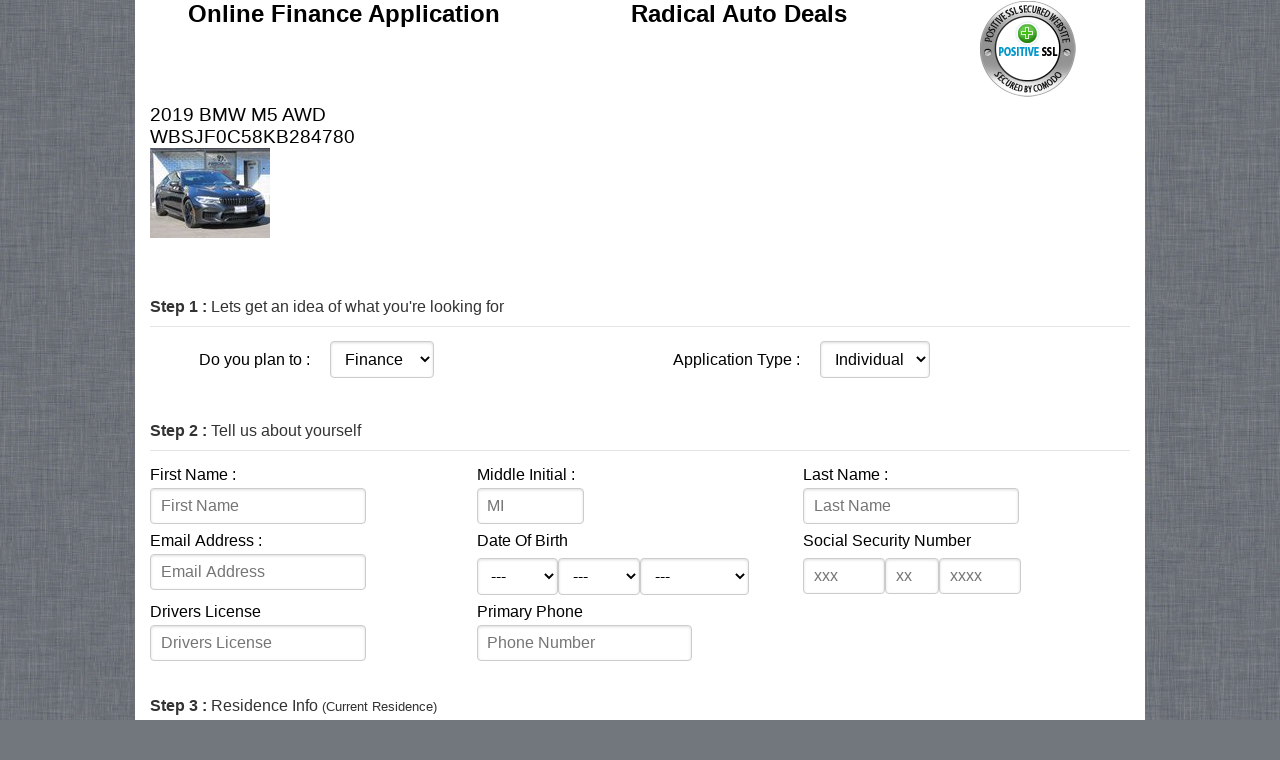

--- FILE ---
content_type: text/html; charset=UTF-8
request_url: https://secure.carweek.com/finance.html?vid=14223661&dpk=m3ryswrcd0
body_size: 10312
content:
<!DOCTYPE html>
<html>
    <head>
        <meta charset="utf-8">
        <meta name="viewport" content="width=device-width, initial-scale=1.0">
        <meta name="description" content="Secure Application For Credit Provided By Carweek.com">

        <title>Secured Credit Application</title>
        <link rel="stylesheet" href="/css/pure-min.css"/>
        <link rel="stylesheet" href="/css/pure-extras.css"/>

        <!--[if lte IE 8]>
        <link rel="stylesheet" href="/css/pure-responsive-min-old.css"/>
        <![endif]-->
        <!--[if gt IE 8]><!-->
        <link rel="stylesheet" href="/css/pure-responsive-min.css"/>
        <!--<![endif]-->
        <link rel="stylesheet" href="/css/styles.css"/>
    </head>
    <body>
        <div class="container" id="header">
            <div class="home-menu pure-menu pure-menu-open pure-menu-horizontal">
                <div class="secure-header pure-g">
                    <div class="pure-u-1 pure-u-sm-19-24 header-content">
                        <div class="pure-g">
                            <div class="pure-u-1 pure-u-md-1-2">
                                Online Finance Application
                            </div>
                            <div class="pure-u-1 pure-u-md-1-2">
                                 &nbsp; Radical Auto Deals                            </div>
                        </div>
                    </div>
                    <div class="pure-u-1 pure-u-sm-5-24">
                        <img src="/img/PositiveSSL_tl_white.gif" />
                    </div>
                </div>
            </div>
            2019 BMW M5 AWD<br />
	WBSJF0C58KB284780	<br />
			<img src="/uimages/vehicle/14223661/thumb/2019-BMW-M5-AWD-WBSJF0C58KB284780-7637.jpeg" />
	        </div>
        <div class="container" id="app">
            <form class="pure-form pure-form-stacked" method="post" action="">
  <fieldset>
    <legend><strong>Step 1 : </strong>Lets get an idea of what you're looking for</legend>
    <div class="pure-form-aligned">
      <div class="pure-g">
        <div class="pure-u-1-2">
          <div class="pure-control-group">
            <label for="finance_type">Do you plan to : </label>
            <select name="finance_type" id="finance_type">
              
              <option value="Finance">Finance</option>

              
              <option value="Lease">Lease</option>
              <option value="Not Sure">Not Sure</option>
            </select>
          </div>
        </div>
        <div class="pure-u-1-2">
          <div class="pure-control-group">
            <label for="application_type">Application Type : </label>
            <select name="application_type" id="application_type">
              <option value="Individual">Individual</option>
              <option value="Joint">Joint</option>
            </select>
          </div>
        </div>
      </div>
    </div>
  </fieldset>
  <fieldset>
    <legend><strong>Step 2 : </strong>Tell us about yourself</legend>
    <div class="pure-g">
      <div class="pure-u-1 pure-u-md-1-3">
        <label for="first_name">First Name : </label>
        <input type="text" class="pure-input-2-3" name="first_name" id="first_name" value=""
          placeholder="First Name" required />
      </div>
      <div class="pure-u-1 pure-u-md-1-3">
        <label for="middle_initial">Middle Initial : </label>
        <input type="text" class="pure-input-1-3" name="middle_initial" id="middle_initial" value=""
          placeholder="MI" maxlength="1" />
      </div>
      <div class="pure-u-1 pure-u-md-1-3">
        <label for="last_name">Last Name : </label>
        <input type="text" name="last_name" class="pure-input-2-3" id="last_name" value=""
          placeholder="Last Name" required />
      </div>
      <div class="pure-u-1 pure-u-md-1-3">
        <label for="email_address">Email Address : </label>
        <input type="text" class="pure-input-2-3" name="email_address" id="email_address" value=""
          placeholder="Email Address" required />
      </div>
      <div class="pure-u-1 pure-u-md-1-3">
        <label for="date_of_birth[0]">Date Of Birth</label>
        <div class="pure-g">
          <div class="pure-u-1-4">
            <select class="pure-input-1" name="date_of_birth[0]" id="date_of_birth[0]" required>
              <option value=""> --- </option>

                            <option value="1"
                >Jan</option>
                            <option value="2"
                >Feb</option>
                            <option value="3"
                >Mar</option>
                            <option value="4"
                >Apr</option>
                            <option value="5"
                >May</option>
                            <option value="6"
                >Jun</option>
                            <option value="7"
                >Jul</option>
                            <option value="8"
                >Aug</option>
                            <option value="9"
                >Sept</option>
                            <option value="10"
                >Oct</option>
                            <option value="11"
                >Nov</option>
                            <option value="12"
                >Dec</option>
                          </select>
          </div>
          <div class="pure-u-1-4">
            <select class="pure-input-1" name="date_of_birth[1]" id="date_of_birth[1]" required>
              <option value=""> --- </option>
                            <option value="1"
                >1</option>
                            <option value="2"
                >2</option>
                            <option value="3"
                >3</option>
                            <option value="4"
                >4</option>
                            <option value="5"
                >5</option>
                            <option value="6"
                >6</option>
                            <option value="7"
                >7</option>
                            <option value="8"
                >8</option>
                            <option value="9"
                >9</option>
                            <option value="10"
                >10</option>
                            <option value="11"
                >11</option>
                            <option value="12"
                >12</option>
                            <option value="13"
                >13</option>
                            <option value="14"
                >14</option>
                            <option value="15"
                >15</option>
                            <option value="16"
                >16</option>
                            <option value="17"
                >17</option>
                            <option value="18"
                >18</option>
                            <option value="19"
                >19</option>
                            <option value="20"
                >20</option>
                            <option value="21"
                >21</option>
                            <option value="22"
                >22</option>
                            <option value="23"
                >23</option>
                            <option value="24"
                >24</option>
                            <option value="25"
                >25</option>
                            <option value="26"
                >26</option>
                            <option value="27"
                >27</option>
                            <option value="28"
                >28</option>
                            <option value="29"
                >29</option>
                            <option value="30"
                >30</option>
                            <option value="31"
                >31</option>
                          </select>
          </div>
          <div class="pure-u-1-3">
            <select class="pure-input-1" name="date_of_birth[2]" id="date_of_birth[2]" required>
              <option value=""> --- </option>
                            <option value="2008"
                >2008</option>
                            <option value="2007"
                >2007</option>
                            <option value="2006"
                >2006</option>
                            <option value="2005"
                >2005</option>
                            <option value="2004"
                >2004</option>
                            <option value="2003"
                >2003</option>
                            <option value="2002"
                >2002</option>
                            <option value="2001"
                >2001</option>
                            <option value="2000"
                >2000</option>
                            <option value="1999"
                >1999</option>
                            <option value="1998"
                >1998</option>
                            <option value="1997"
                >1997</option>
                            <option value="1996"
                >1996</option>
                            <option value="1995"
                >1995</option>
                            <option value="1994"
                >1994</option>
                            <option value="1993"
                >1993</option>
                            <option value="1992"
                >1992</option>
                            <option value="1991"
                >1991</option>
                            <option value="1990"
                >1990</option>
                            <option value="1989"
                >1989</option>
                            <option value="1988"
                >1988</option>
                            <option value="1987"
                >1987</option>
                            <option value="1986"
                >1986</option>
                            <option value="1985"
                >1985</option>
                            <option value="1984"
                >1984</option>
                            <option value="1983"
                >1983</option>
                            <option value="1982"
                >1982</option>
                            <option value="1981"
                >1981</option>
                            <option value="1980"
                >1980</option>
                            <option value="1979"
                >1979</option>
                            <option value="1978"
                >1978</option>
                            <option value="1977"
                >1977</option>
                            <option value="1976"
                >1976</option>
                            <option value="1975"
                >1975</option>
                            <option value="1974"
                >1974</option>
                            <option value="1973"
                >1973</option>
                            <option value="1972"
                >1972</option>
                            <option value="1971"
                >1971</option>
                            <option value="1970"
                >1970</option>
                            <option value="1969"
                >1969</option>
                            <option value="1968"
                >1968</option>
                            <option value="1967"
                >1967</option>
                            <option value="1966"
                >1966</option>
                            <option value="1965"
                >1965</option>
                            <option value="1964"
                >1964</option>
                            <option value="1963"
                >1963</option>
                            <option value="1962"
                >1962</option>
                            <option value="1961"
                >1961</option>
                            <option value="1960"
                >1960</option>
                            <option value="1959"
                >1959</option>
                            <option value="1958"
                >1958</option>
                            <option value="1957"
                >1957</option>
                            <option value="1956"
                >1956</option>
                            <option value="1955"
                >1955</option>
                            <option value="1954"
                >1954</option>
                            <option value="1953"
                >1953</option>
                            <option value="1952"
                >1952</option>
                            <option value="1951"
                >1951</option>
                            <option value="1950"
                >1950</option>
                            <option value="1949"
                >1949</option>
                            <option value="1948"
                >1948</option>
                            <option value="1947"
                >1947</option>
                            <option value="1946"
                >1946</option>
                            <option value="1945"
                >1945</option>
                            <option value="1944"
                >1944</option>
                            <option value="1943"
                >1943</option>
                            <option value="1942"
                >1942</option>
                            <option value="1941"
                >1941</option>
                            <option value="1940"
                >1940</option>
                            <option value="1939"
                >1939</option>
                            <option value="1938"
                >1938</option>
                            <option value="1937"
                >1937</option>
                            <option value="1936"
                >1936</option>
                            <option value="1935"
                >1935</option>
                            <option value="1934"
                >1934</option>
                            <option value="1933"
                >1933</option>
                            <option value="1932"
                >1932</option>
                            <option value="1931"
                >1931</option>
                            <option value="1930"
                >1930</option>
                            <option value="1929"
                >1929</option>
                            <option value="1928"
                >1928</option>
                            <option value="1927"
                >1927</option>
                            <option value="1926"
                >1926</option>
                            <option value="1925"
                >1925</option>
                            <option value="1924"
                >1924</option>
                            <option value="1923"
                >1923</option>
                            <option value="1922"
                >1922</option>
                            <option value="1921"
                >1921</option>
                            <option value="1920"
                >1920</option>
                            <option value="1919"
                >1919</option>
                            <option value="1918"
                >1918</option>
                            <option value="1917"
                >1917</option>
                            <option value="1916"
                >1916</option>
                            <option value="1915"
                >1915</option>
                            <option value="1914"
                >1914</option>
                            <option value="1913"
                >1913</option>
                            <option value="1912"
                >1912</option>
                            <option value="1911"
                >1911</option>
                            <option value="1910"
                >1910</option>
                            <option value="1909"
                >1909</option>
                            <option value="1908"
                >1908</option>
                            <option value="1907"
                >1907</option>
                          </select>
          </div>
        </div>
      </div>
      <div class="pure-u-1 pure-u-md-1-3">
        <label for="ssn[0]">Social Security Number</label>
        <div class="pure-g">
          <div class="pure-u-6-24">
            <input type="text" class="pure-input-1" name="ssn[0]" id="ssn[0]" placeholder="xxx" maxlength="3" value=""
              required />
          </div>
          <div class="pure-u-4-24">
            <input type="text" class="pure-input-1" name="ssn[1]" id="ssn[1]" placeholder="xx" maxlength="2" value=""
              required />
          </div>
          <div class="pure-u-6-24">
            <input type="text" class="pure-input-1" name="ssn[2]" id="ssn[2]" placeholder="xxxx" maxlength="4" value=""
              required />
          </div>
        </div>
      </div>
      <div class="pure-u-1 pure-u-md-1-3">
        <label for="drivers_license">Drivers License</label>
        <input type="text" class="pure-input-2-3" name="drivers_license" value="" id="drivers_license"
          placeholder="Drivers License" required />
      </div>
      <div class="pure-u-1 pure-u-md-1-3">
        <label for="primary_phone">Primary Phone</label>
        <input type="text" class="pure-input-2-3" name="primary_phone" value="" id="primary_phone"
          placeholder="Phone Number" required />
      </div>
    </div>
  </fieldset>
  <fieldset>
    <legend><strong>Step 3 :</strong> Residence Info <small>(Current Residence)</small></legend>
    <div class="pure-g">
      <div class="pure-u-1 pure-u-md-12-24">
        <label for="street_address">Street Address</label>
        <input type="text" class="pure-input-2-3" name="street_address" id="street_address" value=""
          placeholder="Address" required />
      </div>

      <div class="pure-u-1 pure-u-md-6-24">
        <label for="city">City</label>
        <input type="text" class="pure-input-2-3" name="city" id="city" value="" placeholder="City"
          required />
      </div>
      <div class="pure-u-1 pure-u-md-3-24">
        <label for="state">State</label>
        <select name="state" id="state" class="pure-input-2-3" required>
          <option value=""> --- </option>
                    <option value="AL"
            >AL</option>
                    <option value="AK"
            >AK</option>
                    <option value="AZ"
            >AZ</option>
                    <option value="AR"
            >AR</option>
                    <option value="CA"
            >CA</option>
                    <option value="CO"
            >CO</option>
                    <option value="CT"
            >CT</option>
                    <option value="DE"
            >DE</option>
                    <option value="DC"
            >DC</option>
                    <option value="FL"
            >FL</option>
                    <option value="GA"
            >GA</option>
                    <option value="HI"
            >HI</option>
                    <option value="ID"
            >ID</option>
                    <option value="IL"
            >IL</option>
                    <option value="IN"
            >IN</option>
                    <option value="IA"
            >IA</option>
                    <option value="KS"
            >KS</option>
                    <option value="KY"
            >KY</option>
                    <option value="LA"
            >LA</option>
                    <option value="ME"
            >ME</option>
                    <option value="MD"
            >MD</option>
                    <option value="MA"
            >MA</option>
                    <option value="MI"
            >MI</option>
                    <option value="MN"
            >MN</option>
                    <option value="MS"
            >MS</option>
                    <option value="MO"
            >MO</option>
                    <option value="MT"
            >MT</option>
                    <option value="NE"
            >NE</option>
                    <option value="NV"
            >NV</option>
                    <option value="NH"
            >NH</option>
                    <option value="NJ"
            >NJ</option>
                    <option value="NM"
            >NM</option>
                    <option value="NY"
            >NY</option>
                    <option value="NC"
            >NC</option>
                    <option value="ND"
            >ND</option>
                    <option value="OH"
            >OH</option>
                    <option value="OK"
            >OK</option>
                    <option value="OR"
            >OR</option>
                    <option value="PA"
            >PA</option>
                    <option value="RI"
            >RI</option>
                    <option value="SC"
            >SC</option>
                    <option value="SD"
            >SD</option>
                    <option value="TN"
            >TN</option>
                    <option value="TX"
            >TX</option>
                    <option value="UT"
            >UT</option>
                    <option value="VT"
            >VT</option>
                    <option value="VA"
            >VA</option>
                    <option value="WA"
            >WA</option>
                    <option value="WV"
            >WV</option>
                    <option value="WI"
            >WI</option>
                    <option value="WY"
            >WY</option>
                  </select>
      </div>
      <div class="pure-u-1 pure-u-md-3-24">
        <label for="postal">Zip Code</label>
        <input type="text" name="postal" class="pure-input-2-3" id="postal" value="" required />
      </div>
      <div class="pure-u-1 pure-u-md-12-24">
        <label>Residence Status</label>
        <select name="residence_status" id="residence_status" class="pure-input-2-3" required>
          <option value=""> --- </option>
          <option value="Own, all mortgages paid"
            >Own,
            all mortgages paid</option>
          <option value="Own, have a mortgage"
            >Own,
            have a mortgage</option>
          <option value="Renting/Leasing"
            >Renting/Leasing</option>
          <option value="Living w/family (no rent)"
            >Living
            w/family (no rent)</option>
          <option value="Living w/family (paying rent)"
            >Living
            w/family (paying rent)</option>
        </select>
      </div>
      <div class="pure-u-1 pure-u-md-6-24">
        <label for="monthly_mortgage_rent">Monthly Mortgage/Rent</label>
        <input type="text" name="monthly_mortgage_rent" class="pure-input-2-3" id="monthly_mortgage_rent" value=""
          placeholder="Mortgage/Rent" required />
      </div>
      <div class="pure-u-1 pure-u-md-6-24">
        <label>Time At Residence <small>(Years/Months)</small></label>
        <div class="pure-g">
          <div class="pure-u-1 pure-u-md-1-2">
            <input title="Years" type="number" class="pure-input-2-3" name="residence_years" id="residence_years" value=""
              placeholder="Years" max="100" min="0" maxlength="3" required />
          </div>
          <div class="pure-u-1 pure-u-md-1-2">
            <input title="Months" type="number" class="pure-input-2-3" name="residence_months" id="residence_months"
              value="" placeholder="Months" max="11" min="0" maxlength="2" required />
          </div>
        </div>
      </div>
    </div>
    <legend><strong>Step 3.1 :</strong> Previous Residence <small>(If less than 2 yrs at current address)</small></legend>
    <div class="pure-g">
      <div class="pure-u-1 pure-u-md-12-24">
        <label for="street_address_2">Street Address</label>
        <input type="text" class="pure-input-2-3" name="street_address_2" id="street_address_2" value=""
          placeholder="Address" />
      </div>

      <div class="pure-u-1 pure-u-md-6-24">
        <label for="city_2">City</label>
        <input type="text" class="pure-input-2-3" name="city_2" id="city_2" value=""
          placeholder="City" />
      </div>
      <div class="pure-u-1 pure-u-md-3-24">
        <label for="state_2">State</label>
        <select name="state_2" id="state_2" class="pure-input-2-3">
          <option value=""> --- </option>
                    <option value="AL"
            >AL</option>
                    <option value="AK"
            >AK</option>
                    <option value="AZ"
            >AZ</option>
                    <option value="AR"
            >AR</option>
                    <option value="CA"
            >CA</option>
                    <option value="CO"
            >CO</option>
                    <option value="CT"
            >CT</option>
                    <option value="DE"
            >DE</option>
                    <option value="DC"
            >DC</option>
                    <option value="FL"
            >FL</option>
                    <option value="GA"
            >GA</option>
                    <option value="HI"
            >HI</option>
                    <option value="ID"
            >ID</option>
                    <option value="IL"
            >IL</option>
                    <option value="IN"
            >IN</option>
                    <option value="IA"
            >IA</option>
                    <option value="KS"
            >KS</option>
                    <option value="KY"
            >KY</option>
                    <option value="LA"
            >LA</option>
                    <option value="ME"
            >ME</option>
                    <option value="MD"
            >MD</option>
                    <option value="MA"
            >MA</option>
                    <option value="MI"
            >MI</option>
                    <option value="MN"
            >MN</option>
                    <option value="MS"
            >MS</option>
                    <option value="MO"
            >MO</option>
                    <option value="MT"
            >MT</option>
                    <option value="NE"
            >NE</option>
                    <option value="NV"
            >NV</option>
                    <option value="NH"
            >NH</option>
                    <option value="NJ"
            >NJ</option>
                    <option value="NM"
            >NM</option>
                    <option value="NY"
            >NY</option>
                    <option value="NC"
            >NC</option>
                    <option value="ND"
            >ND</option>
                    <option value="OH"
            >OH</option>
                    <option value="OK"
            >OK</option>
                    <option value="OR"
            >OR</option>
                    <option value="PA"
            >PA</option>
                    <option value="RI"
            >RI</option>
                    <option value="SC"
            >SC</option>
                    <option value="SD"
            >SD</option>
                    <option value="TN"
            >TN</option>
                    <option value="TX"
            >TX</option>
                    <option value="UT"
            >UT</option>
                    <option value="VT"
            >VT</option>
                    <option value="VA"
            >VA</option>
                    <option value="WA"
            >WA</option>
                    <option value="WV"
            >WV</option>
                    <option value="WI"
            >WI</option>
                    <option value="WY"
            >WY</option>
                  </select>
      </div>
      <div class="pure-u-1 pure-u-md-3-24">
        <label for="postal_2">Zip Code</label>
        <input type="text" name="postal_2" id="postal_2" class="pure-input-2-3" value=""
          placeholder="Zip Code" />
      </div>
    </div>
  </fieldset>
  <fieldset>
    <legend><strong>Step 4 :</strong> Employment Info</legend>
    <div class="pure-g">
      <div class="pure-u-12-24">
        <label for="employer_name">Employer Name</label>
        <input type="text" class="pure-input-2-3" name="employer_name" id="employer_name" value=""
          placeholder="Employer Name" />
      </div>
      <div class="pure-u-12-24">
        <label for="employment_type">Employment Type</label>
        <select class="pure-input-2-3" name="employment_type" id="employment_type" required>
          <option value=""> --- </option>
          <option value="Full Time Employed"
            >Full
            Time</option>
          <option value="Homemaker"
            >Homemaker</option>
          <option value="Part Time Employed"
            >Part
            Time Employed</option>
          <option value="Retired"
            >Retired</option>
          <option value="Self Employed"
            >Self
            Employed</option>
          <option value="Unemployed"
            >Unemployed</option>
        </select>
      </div>
      <div class="pure-u-12-24">
        <label for="employer_phone">Employer Phone</label>
        <input type="text" class="pure-input-2-3" name="employer_phone" id="employer_phone" value=""
          placeholder="Employer Phone" />
      </div>
      <div class="pure-u-12-24">
        <label for="employment_title_position">Title/Position</label>
        <input type="text" class="pure-input-2-3" name="employment_title_position" id="employment_title_position" value=""
          placeholder="Title/Position" />
      </div>
      <div class="pure-u-1 pure-u-md-12-24">
        <label for="employer_street_address">Street Address</label>
        <input type="text" class="pure-input-2-3" name="employer_street_address" id="employer_street_address" value=""
          placeholder="Street Address" />
      </div>

      <div class="pure-u-1 pure-u-md-6-24">
        <label for="employer_city">City</label>
        <input type="text" class="pure-input-2-3" name="employer_city" id="employer_city" value=""
          placeholder="City" />
      </div>
      <div class="pure-u-1 pure-u-md-3-24">
        <label for="employer_state">State</label>
        <select name="employer_state" id="employer_state" class="pure-input-2-3">
          <option value=""> --- </option>
                    <option value="AL"
            >AL</option>
                    <option value="AK"
            >AK</option>
                    <option value="AZ"
            >AZ</option>
                    <option value="AR"
            >AR</option>
                    <option value="CA"
            >CA</option>
                    <option value="CO"
            >CO</option>
                    <option value="CT"
            >CT</option>
                    <option value="DE"
            >DE</option>
                    <option value="DC"
            >DC</option>
                    <option value="FL"
            >FL</option>
                    <option value="GA"
            >GA</option>
                    <option value="HI"
            >HI</option>
                    <option value="ID"
            >ID</option>
                    <option value="IL"
            >IL</option>
                    <option value="IN"
            >IN</option>
                    <option value="IA"
            >IA</option>
                    <option value="KS"
            >KS</option>
                    <option value="KY"
            >KY</option>
                    <option value="LA"
            >LA</option>
                    <option value="ME"
            >ME</option>
                    <option value="MD"
            >MD</option>
                    <option value="MA"
            >MA</option>
                    <option value="MI"
            >MI</option>
                    <option value="MN"
            >MN</option>
                    <option value="MS"
            >MS</option>
                    <option value="MO"
            >MO</option>
                    <option value="MT"
            >MT</option>
                    <option value="NE"
            >NE</option>
                    <option value="NV"
            >NV</option>
                    <option value="NH"
            >NH</option>
                    <option value="NJ"
            >NJ</option>
                    <option value="NM"
            >NM</option>
                    <option value="NY"
            >NY</option>
                    <option value="NC"
            >NC</option>
                    <option value="ND"
            >ND</option>
                    <option value="OH"
            >OH</option>
                    <option value="OK"
            >OK</option>
                    <option value="OR"
            >OR</option>
                    <option value="PA"
            >PA</option>
                    <option value="RI"
            >RI</option>
                    <option value="SC"
            >SC</option>
                    <option value="SD"
            >SD</option>
                    <option value="TN"
            >TN</option>
                    <option value="TX"
            >TX</option>
                    <option value="UT"
            >UT</option>
                    <option value="VT"
            >VT</option>
                    <option value="VA"
            >VA</option>
                    <option value="WA"
            >WA</option>
                    <option value="WV"
            >WV</option>
                    <option value="WI"
            >WI</option>
                    <option value="WY"
            >WY</option>
                  </select>
      </div>
      <div class="pure-u-1 pure-u-md-3-24">
        <label for="employer_postal">Zip Code</label>
        <input type="text" name="employer_postal" class="pure-input-2-3" id="employer_postal" value=""
          placeholder="Zip Code" />
      </div>
    </div>
    <div class="pure-g">
      <div class="pure-u-1 pure-u-sm-12-24">
        <label>Employment Length <small>(Years/Months)</small></label>
        <div class="pure-g">
          <div class="pure-u-1-2 pure-u-md-1-3">
            <select name="employment_years" id="employment_years">
              <option value=""> -- Years --</option>
                            <option value="0" selected="selected">0</option>
                            <option value="1" >1</option>
                            <option value="2" >2</option>
                            <option value="3" >3</option>
                            <option value="4" >4</option>
                            <option value="5" >5</option>
                            <option value="6" >6</option>
                            <option value="7" >7</option>
                            <option value="8" >8</option>
                            <option value="9" >9</option>
                            <option value="10" >10</option>
                            <option value="11" >11</option>
                            <option value="12" >12</option>
                            <option value="13" >13</option>
                            <option value="14" >14</option>
                            <option value="15" >15</option>
                            <option value="16" >16</option>
                            <option value="17" >17</option>
                            <option value="18" >18</option>
                            <option value="19" >19</option>
                            <option value="20" >20</option>
                            <option value="21" >21</option>
                            <option value="22" >22</option>
                            <option value="23" >23</option>
                            <option value="24" >24</option>
                            <option value="25" >25</option>
                            <option value="26" >26</option>
                            <option value="27" >27</option>
                            <option value="28" >28</option>
                            <option value="29" >29</option>
                            <option value="30" >30</option>
                            <option value="31" >31</option>
                            <option value="32" >32</option>
                            <option value="33" >33</option>
                            <option value="34" >34</option>
                            <option value="35" >35</option>
                            <option value="36" >36</option>
                            <option value="37" >37</option>
                            <option value="38" >38</option>
                            <option value="39" >39</option>
                            <option value="40" >40</option>
                            <option value="41" >41</option>
                            <option value="42" >42</option>
                            <option value="43" >43</option>
                            <option value="44" >44</option>
                            <option value="45" >45</option>
                            <option value="46" >46</option>
                            <option value="47" >47</option>
                            <option value="48" >48</option>
                            <option value="49" >49</option>
                            <option value="50" >50</option>
                            <option value="51" >51</option>
                            <option value="52" >52</option>
                            <option value="53" >53</option>
                            <option value="54" >54</option>
                            <option value="55" >55</option>
                            <option value="56" >56</option>
                            <option value="57" >57</option>
                            <option value="58" >58</option>
                            <option value="59" >59</option>
                            <option value="60" >60</option>
                            <option value="61" >61</option>
                            <option value="62" >62</option>
                            <option value="63" >63</option>
                            <option value="64" >64</option>
                            <option value="65" >65</option>
                            <option value="66" >66</option>
                            <option value="67" >67</option>
                            <option value="68" >68</option>
                            <option value="69" >69</option>
                            <option value="70" >70</option>
                            <option value="71" >71</option>
                            <option value="72" >72</option>
                            <option value="73" >73</option>
                            <option value="74" >74</option>
                            <option value="75" >75</option>
                            <option value="76" >76</option>
                            <option value="77" >77</option>
                            <option value="78" >78</option>
                            <option value="79" >79</option>
                            <option value="80" >80</option>
                          </select>
          </div>
          <div class="pure-u-1-2 pure-u-md-1-3">
            <select name="employment_months" id="employment_months">
              <option value=""> -- Months --</option>
              <option value="0">0</option>
                                          <option value="1" >1</option>
                                                        <option value="2" >2</option>
                                                        <option value="3" >3</option>
                                                        <option value="4" >4</option>
                                                        <option value="5" >5</option>
                                                        <option value="6" >6</option>
                                                        <option value="7" >7</option>
                                                        <option value="8" >8</option>
                                                        <option value="9" >9</option>
                                                        <option value="10" >10</option>
                                                        <option value="11" >11</option>
                                                                    </select>
          </div>
        </div>
      </div>
      <div class="pure-u-1 pure-u-sm-12-24">
        <label for="employment_annual_income">Annual Income</label>
        <input type="text" name="employment_annual_income" id="employment_annual_income" value=""
          class="pure-input-1-3" />
      </div>
    </div>
  </fieldset>

  <!-- Previous Employment -->
  <fieldset>
    <legend><strong>Step 4b :</strong> Previous Employment Info <small>(Within the last 2 years)</small></legend>
    <div class="pure-g">
      <div class="pure-u-12-24">
        <label for="prev1_employer_name">Employer Name</label>
        <input type="text" class="pure-input-2-3" name="prev1_employer_name" id="prev1_employer_name" value=""
          placeholder="Employer Name" />
      </div>
      <div class="pure-u-12-24">
        <label for="prev1_employment_type">Previous Employment Type</label>
        <select class="pure-input-2-3" name="prev1_employment_type" id="prev1_employment_type">
          <option value=""> --- </option>
          <option value="Full Time Employed"
            >Full
            Time</option>
          <option value="Homemaker"
            >Homemaker</option>
          <option value="Part Time Employed"
            >Part
            Time Employed</option>
          <option value="Retired"
            >Retired</option>
          <option value="Self Employed"
            >Self
            Employed</option>
          <option value="Unprev1_employed"
            >Unprev1_employed</option>
        </select>
      </div>
      <div class="pure-u-12-24">
        <label for="prev1_employer_phone">Employer Phone</label>
        <input type="text" class="pure-input-2-3" name="prev1_employer_phone" id="prev1_employer_phone" value=""
          placeholder="Employer Phone" />
      </div>
      <div class="pure-u-12-24">
        <label for="prev1_employment_title_position">Title/Position</label>
        <input type="text" class="pure-input-2-3" name="prev1_employment_title_position" id="prev1_employment_title_position"
          value="" placeholder="Title/Position" />
      </div>
      <div class="pure-u-1 pure-u-md-12-24">
        <label for="prev1_employer_street_address">Street Address</label>
        <input type="text" class="pure-input-2-3" name="prev1_employer_street_address" id="prev1_employer_street_address"
          value="" placeholder="Street Address" />
      </div>

      <div class="pure-u-1 pure-u-md-6-24">
        <label for="prev1_employer_city">City</label>
        <input type="text" class="pure-input-2-3" name="prev1_employer_city" id="prev1_employer_city" value=""
          placeholder="City" />
      </div>
      <div class="pure-u-1 pure-u-md-3-24">
        <label for="prev1_employer_state">State</label>
        <select name="prev1_employer_state" id="prev1_employer_state" class="pure-input-2-3">
          <option value=""> --- </option>
                    <option value="AL"
            >AL</option>
                    <option value="AK"
            >AK</option>
                    <option value="AZ"
            >AZ</option>
                    <option value="AR"
            >AR</option>
                    <option value="CA"
            >CA</option>
                    <option value="CO"
            >CO</option>
                    <option value="CT"
            >CT</option>
                    <option value="DE"
            >DE</option>
                    <option value="DC"
            >DC</option>
                    <option value="FL"
            >FL</option>
                    <option value="GA"
            >GA</option>
                    <option value="HI"
            >HI</option>
                    <option value="ID"
            >ID</option>
                    <option value="IL"
            >IL</option>
                    <option value="IN"
            >IN</option>
                    <option value="IA"
            >IA</option>
                    <option value="KS"
            >KS</option>
                    <option value="KY"
            >KY</option>
                    <option value="LA"
            >LA</option>
                    <option value="ME"
            >ME</option>
                    <option value="MD"
            >MD</option>
                    <option value="MA"
            >MA</option>
                    <option value="MI"
            >MI</option>
                    <option value="MN"
            >MN</option>
                    <option value="MS"
            >MS</option>
                    <option value="MO"
            >MO</option>
                    <option value="MT"
            >MT</option>
                    <option value="NE"
            >NE</option>
                    <option value="NV"
            >NV</option>
                    <option value="NH"
            >NH</option>
                    <option value="NJ"
            >NJ</option>
                    <option value="NM"
            >NM</option>
                    <option value="NY"
            >NY</option>
                    <option value="NC"
            >NC</option>
                    <option value="ND"
            >ND</option>
                    <option value="OH"
            >OH</option>
                    <option value="OK"
            >OK</option>
                    <option value="OR"
            >OR</option>
                    <option value="PA"
            >PA</option>
                    <option value="RI"
            >RI</option>
                    <option value="SC"
            >SC</option>
                    <option value="SD"
            >SD</option>
                    <option value="TN"
            >TN</option>
                    <option value="TX"
            >TX</option>
                    <option value="UT"
            >UT</option>
                    <option value="VT"
            >VT</option>
                    <option value="VA"
            >VA</option>
                    <option value="WA"
            >WA</option>
                    <option value="WV"
            >WV</option>
                    <option value="WI"
            >WI</option>
                    <option value="WY"
            >WY</option>
                  </select>
      </div>
      <div class="pure-u-1 pure-u-md-3-24">
        <label for="prev1_employer_postal">Zip Code</label>
        <input type="text" name="prev1_employer_postal" class="pure-input-2-3" id="prev1_employer_postal" value=""
          placeholder="Zip Code" />
      </div>
    </div>
    <div class="pure-g">
      <div class="pure-u-1 pure-u-sm-12-24">
        <label>Previous Employment Length <small>(Years/Months)</small></label>
        <div class="pure-g">
          <div class="pure-u-1-2 pure-u-md-1-3">
            <select name="prev1_employment_years" id="prev1_employment_years">
              <option value=""> -- Years --</option>
                            <option value="0" selected="selected">0</option>
                            <option value="1" >1</option>
                            <option value="2" >2</option>
                            <option value="3" >3</option>
                            <option value="4" >4</option>
                            <option value="5" >5</option>
                            <option value="6" >6</option>
                            <option value="7" >7</option>
                            <option value="8" >8</option>
                            <option value="9" >9</option>
                            <option value="10" >10</option>
                            <option value="11" >11</option>
                            <option value="12" >12</option>
                            <option value="13" >13</option>
                            <option value="14" >14</option>
                            <option value="15" >15</option>
                            <option value="16" >16</option>
                            <option value="17" >17</option>
                            <option value="18" >18</option>
                            <option value="19" >19</option>
                            <option value="20" >20</option>
                            <option value="21" >21</option>
                            <option value="22" >22</option>
                            <option value="23" >23</option>
                            <option value="24" >24</option>
                            <option value="25" >25</option>
                            <option value="26" >26</option>
                            <option value="27" >27</option>
                            <option value="28" >28</option>
                            <option value="29" >29</option>
                            <option value="30" >30</option>
                            <option value="31" >31</option>
                            <option value="32" >32</option>
                            <option value="33" >33</option>
                            <option value="34" >34</option>
                            <option value="35" >35</option>
                            <option value="36" >36</option>
                            <option value="37" >37</option>
                            <option value="38" >38</option>
                            <option value="39" >39</option>
                            <option value="40" >40</option>
                            <option value="41" >41</option>
                            <option value="42" >42</option>
                            <option value="43" >43</option>
                            <option value="44" >44</option>
                            <option value="45" >45</option>
                            <option value="46" >46</option>
                            <option value="47" >47</option>
                            <option value="48" >48</option>
                            <option value="49" >49</option>
                            <option value="50" >50</option>
                            <option value="51" >51</option>
                            <option value="52" >52</option>
                            <option value="53" >53</option>
                            <option value="54" >54</option>
                            <option value="55" >55</option>
                            <option value="56" >56</option>
                            <option value="57" >57</option>
                            <option value="58" >58</option>
                            <option value="59" >59</option>
                            <option value="60" >60</option>
                            <option value="61" >61</option>
                            <option value="62" >62</option>
                            <option value="63" >63</option>
                            <option value="64" >64</option>
                            <option value="65" >65</option>
                            <option value="66" >66</option>
                            <option value="67" >67</option>
                            <option value="68" >68</option>
                            <option value="69" >69</option>
                            <option value="70" >70</option>
                            <option value="71" >71</option>
                            <option value="72" >72</option>
                            <option value="73" >73</option>
                            <option value="74" >74</option>
                            <option value="75" >75</option>
                            <option value="76" >76</option>
                            <option value="77" >77</option>
                            <option value="78" >78</option>
                            <option value="79" >79</option>
                            <option value="80" >80</option>
                          </select>
          </div>
          <div class="pure-u-1-2 pure-u-md-1-3">
            <select name="prev1_employment_months" id="prev1_employment_months">
              <option value=""> -- Months --</option>
              <option value="0">0</option>
                                          <option value="1" >1</option>
                                                        <option value="2" >2</option>
                                                        <option value="3" >3</option>
                                                        <option value="4" >4</option>
                                                        <option value="5" >5</option>
                                                        <option value="6" >6</option>
                                                        <option value="7" >7</option>
                                                        <option value="8" >8</option>
                                                        <option value="9" >9</option>
                                                        <option value="10" >10</option>
                                                        <option value="11" >11</option>
                                                                    </select>
          </div>
        </div>
      </div>
      <div class="pure-u-1 pure-u-sm-12-24">
        <label for="prev1_employment_annual_income">Annual Income</label>
        <input type="text" name="prev1_employment_annual_income" id="prev1_employment_annual_income" value=""
          class="pure-input-1-3" />
      </div>
    </div>
  </fieldset>
  <!-- /Previous Employment -->

  <!-- Previous Employment -->
  <fieldset>
    <legend><strong>Step 4c :</strong> Previous Employment Info <small>(Within the last 2 years)</small></legend>
    <div class="pure-g">
      <div class="pure-u-12-24">
        <label for="prev2_employer_name">Employer Name</label>
        <input type="text" class="pure-input-2-3" name="prev2_employer_name" id="prev2_employer_name" value=""
          placeholder="Employer Name" />
      </div>
      <div class="pure-u-12-24">
        <label for="prev2_employment_type">Previous Employment Type</label>
        <select class="pure-input-2-3" name="prev2_employment_type" id="prev2_employment_type">
          <option value=""> --- </option>
          <option value="Full Time Employed"
            >Full
            Time</option>
          <option value="Homemaker"
            >Homemaker</option>
          <option value="Part Time Employed"
            >Part
            Time Employed</option>
          <option value="Retired"
            >Retired</option>
          <option value="Self Employed"
            >Self
            Employed</option>
          <option value="Unprev2_employed"
            >Unprev2_employed</option>
        </select>
      </div>
      <div class="pure-u-12-24">
        <label for="prev2_employer_phone">Employer Phone</label>
        <input type="text" class="pure-input-2-3" name="prev2_employer_phone" id="prev2_employer_phone" value=""
          placeholder="Employer Phone" />
      </div>
      <div class="pure-u-12-24">
        <label for="prev2_employment_title_position">Title/Position</label>
        <input type="text" class="pure-input-2-3" name="prev2_employment_title_position" id="prev2_employment_title_position"
          value="" placeholder="Title/Position" />
      </div>
      <div class="pure-u-1 pure-u-md-12-24">
        <label for="prev2_employer_street_address">Street Address</label>
        <input type="text" class="pure-input-2-3" name="prev2_employer_street_address" id="prev2_employer_street_address"
          value="" placeholder="Street Address" />
      </div>

      <div class="pure-u-1 pure-u-md-6-24">
        <label for="prev2_employer_city">City</label>
        <input type="text" class="pure-input-2-3" name="prev2_employer_city" id="prev2_employer_city" value=""
          placeholder="City" />
      </div>
      <div class="pure-u-1 pure-u-md-3-24">
        <label for="prev2_employer_state">State</label>
        <select name="prev2_employer_state" id="prev2_employer_state" class="pure-input-2-3">
          <option value=""> --- </option>
                    <option value="AL"
            >AL</option>
                    <option value="AK"
            >AK</option>
                    <option value="AZ"
            >AZ</option>
                    <option value="AR"
            >AR</option>
                    <option value="CA"
            >CA</option>
                    <option value="CO"
            >CO</option>
                    <option value="CT"
            >CT</option>
                    <option value="DE"
            >DE</option>
                    <option value="DC"
            >DC</option>
                    <option value="FL"
            >FL</option>
                    <option value="GA"
            >GA</option>
                    <option value="HI"
            >HI</option>
                    <option value="ID"
            >ID</option>
                    <option value="IL"
            >IL</option>
                    <option value="IN"
            >IN</option>
                    <option value="IA"
            >IA</option>
                    <option value="KS"
            >KS</option>
                    <option value="KY"
            >KY</option>
                    <option value="LA"
            >LA</option>
                    <option value="ME"
            >ME</option>
                    <option value="MD"
            >MD</option>
                    <option value="MA"
            >MA</option>
                    <option value="MI"
            >MI</option>
                    <option value="MN"
            >MN</option>
                    <option value="MS"
            >MS</option>
                    <option value="MO"
            >MO</option>
                    <option value="MT"
            >MT</option>
                    <option value="NE"
            >NE</option>
                    <option value="NV"
            >NV</option>
                    <option value="NH"
            >NH</option>
                    <option value="NJ"
            >NJ</option>
                    <option value="NM"
            >NM</option>
                    <option value="NY"
            >NY</option>
                    <option value="NC"
            >NC</option>
                    <option value="ND"
            >ND</option>
                    <option value="OH"
            >OH</option>
                    <option value="OK"
            >OK</option>
                    <option value="OR"
            >OR</option>
                    <option value="PA"
            >PA</option>
                    <option value="RI"
            >RI</option>
                    <option value="SC"
            >SC</option>
                    <option value="SD"
            >SD</option>
                    <option value="TN"
            >TN</option>
                    <option value="TX"
            >TX</option>
                    <option value="UT"
            >UT</option>
                    <option value="VT"
            >VT</option>
                    <option value="VA"
            >VA</option>
                    <option value="WA"
            >WA</option>
                    <option value="WV"
            >WV</option>
                    <option value="WI"
            >WI</option>
                    <option value="WY"
            >WY</option>
                  </select>
      </div>
      <div class="pure-u-1 pure-u-md-3-24">
        <label for="prev2_employer_postal">Zip Code</label>
        <input type="text" name="prev2_employer_postal" class="pure-input-2-3" id="prev2_employer_postal" value=""
          placeholder="Zip Code" />
      </div>
    </div>
    <div class="pure-g">
      <div class="pure-u-1 pure-u-sm-12-24">
        <label>Previous Employment Length <small>(Years/Months)</small></label>
        <div class="pure-g">
          <div class="pure-u-1-2 pure-u-md-1-3">
            <select name="prev2_employment_years" id="prev2_employment_years">
              <option value=""> -- Years --</option>
                            <option value="0" selected="selected">0</option>
                            <option value="1" >1</option>
                            <option value="2" >2</option>
                            <option value="3" >3</option>
                            <option value="4" >4</option>
                            <option value="5" >5</option>
                            <option value="6" >6</option>
                            <option value="7" >7</option>
                            <option value="8" >8</option>
                            <option value="9" >9</option>
                            <option value="10" >10</option>
                            <option value="11" >11</option>
                            <option value="12" >12</option>
                            <option value="13" >13</option>
                            <option value="14" >14</option>
                            <option value="15" >15</option>
                            <option value="16" >16</option>
                            <option value="17" >17</option>
                            <option value="18" >18</option>
                            <option value="19" >19</option>
                            <option value="20" >20</option>
                            <option value="21" >21</option>
                            <option value="22" >22</option>
                            <option value="23" >23</option>
                            <option value="24" >24</option>
                            <option value="25" >25</option>
                            <option value="26" >26</option>
                            <option value="27" >27</option>
                            <option value="28" >28</option>
                            <option value="29" >29</option>
                            <option value="30" >30</option>
                            <option value="31" >31</option>
                            <option value="32" >32</option>
                            <option value="33" >33</option>
                            <option value="34" >34</option>
                            <option value="35" >35</option>
                            <option value="36" >36</option>
                            <option value="37" >37</option>
                            <option value="38" >38</option>
                            <option value="39" >39</option>
                            <option value="40" >40</option>
                            <option value="41" >41</option>
                            <option value="42" >42</option>
                            <option value="43" >43</option>
                            <option value="44" >44</option>
                            <option value="45" >45</option>
                            <option value="46" >46</option>
                            <option value="47" >47</option>
                            <option value="48" >48</option>
                            <option value="49" >49</option>
                            <option value="50" >50</option>
                            <option value="51" >51</option>
                            <option value="52" >52</option>
                            <option value="53" >53</option>
                            <option value="54" >54</option>
                            <option value="55" >55</option>
                            <option value="56" >56</option>
                            <option value="57" >57</option>
                            <option value="58" >58</option>
                            <option value="59" >59</option>
                            <option value="60" >60</option>
                            <option value="61" >61</option>
                            <option value="62" >62</option>
                            <option value="63" >63</option>
                            <option value="64" >64</option>
                            <option value="65" >65</option>
                            <option value="66" >66</option>
                            <option value="67" >67</option>
                            <option value="68" >68</option>
                            <option value="69" >69</option>
                            <option value="70" >70</option>
                            <option value="71" >71</option>
                            <option value="72" >72</option>
                            <option value="73" >73</option>
                            <option value="74" >74</option>
                            <option value="75" >75</option>
                            <option value="76" >76</option>
                            <option value="77" >77</option>
                            <option value="78" >78</option>
                            <option value="79" >79</option>
                            <option value="80" >80</option>
                          </select>
          </div>
          <div class="pure-u-1-2 pure-u-md-1-3">
            <select name="prev2_employment_months" id="prev2_employment_months">
              <option value=""> -- Months --</option>
              <option value="0">0</option>
                                          <option value="1" >1</option>
                                                        <option value="2" >2</option>
                                                        <option value="3" >3</option>
                                                        <option value="4" >4</option>
                                                        <option value="5" >5</option>
                                                        <option value="6" >6</option>
                                                        <option value="7" >7</option>
                                                        <option value="8" >8</option>
                                                        <option value="9" >9</option>
                                                        <option value="10" >10</option>
                                                        <option value="11" >11</option>
                                                                    </select>
          </div>
        </div>
      </div>
      <div class="pure-u-1 pure-u-sm-12-24">
        <label for="prev2_employment_annual_income">Annual Income</label>
        <input type="text" name="prev2_employment_annual_income" id="prev2_employment_annual_income" value=""
          class="pure-input-1-3" />
      </div>
    </div>
  </fieldset>

  <!-- /Previous Employment -->
  <fieldset>
    <legend><strong>Step 5 :</strong> Bank Info</legend>
    <div class="pure-g">
      <div class="pure-u-1 pure-u-sm-1-2 pure-u-md-6-24">
        <label for="bank_name">Bank Name</label>
        <input type="text" class="pure-input-1" name="bank_name" id="bank_name" value="" />
      </div>
      <div class="pure-u-1 pure-u-sm-1-2 pure-u-md-6-24">
        <label for="bank_account_type">Account Type</label>
        <select class="pure-input-1" name="bank_account_type" id="bank_account_type">
          <option value=""> --- </option>
          <option value="Checking" >Checking</option>
          <option value="Savings" >Savings</option>
        </select>
      </div>
    </div>
  </fieldset>
  <fieldset>
    <legend><strong>Step 6 : </strong> Monthly / Down</legend>
    <div class="pure-g">
      <div class="pure-u-1 pure-u-sm-1-2 pure-u-md-6-24">
        <label for="desired_monthly_payment">Desired Monthly Payment : </label>
        <input type="text" class="pure-input-1-2" name="desired_monthly_payment" id="desired_monthly_payment" value="" />
      </div>
      <div class="pure-u-1 pure-u-sm-1-2 pure-u-md-6-24">
        <label for="down_payment">Available Down : </label>
        <input type="text" class="pure-input-1-2" name="down_payment" id="down_payment" value="" />
      </div>
      <div class="pure-u-1 pure-u-sm-1-2 pure-u-md-6-24">
        <label for="trade_in_value">Trade-In Value : </label>
        <input type="text" class="pure-input-1-2" name="trade_in_value" id="trade_in_value" value="" />
      </div>
    </div>
  </fieldset>
  <div id="jointContainer" class="hide">
    <hr />
    <h2 class="text-center">Joint Applicant</h2>
    <fieldset>
      <legend><strong>Joint Step 1 : </strong>Tell us about yourself</legend>
      <div class="pure-g">
        <div class="pure-u-1 pure-u-md-1-3">
          <label for="joint_first_name">First Name : </label>
          <input type="text" class="pure-input-2-3" name="joint_first_name" id="joint_first_name" value=""
            placeholder="First Name" />
        </div>
        <div class="pure-u-1 pure-u-md-1-3">
          <label for="joint_middle_initial">Middle Initial : </label>
          <input type="text" class="pure-input-1-3" name="joint_middle_initial" id="joint_middle_initial" value=""
            placeholder="MI" maxlength="1" />
        </div>
        <div class="pure-u-1 pure-u-md-1-3">
          <label for="joint_last_name">Last Name : </label>
          <input type="text" name="joint_last_name" class="pure-input-2-3" id="joint_last_name" value=""
            placeholder="Last Name" />
        </div>
        <div class="pure-u-1 pure-u-md-1-3">
          <label for="joint_email_address">Email Address : </label>
          <input type="text" class="pure-input-2-3" name="joint_email_address" id="joint_email_address" value=""
            placeholder="Email Address" />
        </div>
        <div class="pure-u-1 pure-u-md-1-3">
          <label for="joint_date_of_birth[0]">Date Of Birth</label>
          <div class="pure-g">
            <div class="pure-u-1-4">
              <select class="pure-input-1" name="joint_date_of_birth[0]" id="joint_date_of_birth[0]">
                <option value=""> --- </option>
                                <option value="1" >Jan</option>
                                <option value="2" >Feb</option>
                                <option value="3" >Mar</option>
                                <option value="4" >Apr</option>
                                <option value="5" >May</option>
                                <option value="6" >Jun</option>
                                <option value="7" >Jul</option>
                                <option value="8" >Aug</option>
                                <option value="9" >Sept</option>
                                <option value="10" >Oct</option>
                                <option value="11" >Nov</option>
                                <option value="12" >Dec</option>
                              </select>
            </div>
            <div class="pure-u-1-4">
              <select class="pure-input-1" name="joint_date_of_birth[1]" id="joint_date_of_birth[1]">
                <option value=""> --- </option>
                                <option value="1" >1</option>
                                <option value="2" >2</option>
                                <option value="3" >3</option>
                                <option value="4" >4</option>
                                <option value="5" >5</option>
                                <option value="6" >6</option>
                                <option value="7" >7</option>
                                <option value="8" >8</option>
                                <option value="9" >9</option>
                                <option value="10" >10</option>
                                <option value="11" >11</option>
                                <option value="12" >12</option>
                                <option value="13" >13</option>
                                <option value="14" >14</option>
                                <option value="15" >15</option>
                                <option value="16" >16</option>
                                <option value="17" >17</option>
                                <option value="18" >18</option>
                                <option value="19" >19</option>
                                <option value="20" >20</option>
                                <option value="21" >21</option>
                                <option value="22" >22</option>
                                <option value="23" >23</option>
                                <option value="24" >24</option>
                                <option value="25" >25</option>
                                <option value="26" >26</option>
                                <option value="27" >27</option>
                                <option value="28" >28</option>
                                <option value="29" >29</option>
                                <option value="30" >30</option>
                                <option value="31" >31</option>
                              </select>
            </div>
            <div class="pure-u-1-3">
              <select class="pure-input-1" name="joint_date_of_birth[2]" id="joint_date_of_birth[2]">
                <option value=""> --- </option>
                                <option value="2008" >2008</option>
                                <option value="2007" >2007</option>
                                <option value="2006" >2006</option>
                                <option value="2005" >2005</option>
                                <option value="2004" >2004</option>
                                <option value="2003" >2003</option>
                                <option value="2002" >2002</option>
                                <option value="2001" >2001</option>
                                <option value="2000" >2000</option>
                                <option value="1999" >1999</option>
                                <option value="1998" >1998</option>
                                <option value="1997" >1997</option>
                                <option value="1996" >1996</option>
                                <option value="1995" >1995</option>
                                <option value="1994" >1994</option>
                                <option value="1993" >1993</option>
                                <option value="1992" >1992</option>
                                <option value="1991" >1991</option>
                                <option value="1990" >1990</option>
                                <option value="1989" >1989</option>
                                <option value="1988" >1988</option>
                                <option value="1987" >1987</option>
                                <option value="1986" >1986</option>
                                <option value="1985" >1985</option>
                                <option value="1984" >1984</option>
                                <option value="1983" >1983</option>
                                <option value="1982" >1982</option>
                                <option value="1981" >1981</option>
                                <option value="1980" >1980</option>
                                <option value="1979" >1979</option>
                                <option value="1978" >1978</option>
                                <option value="1977" >1977</option>
                                <option value="1976" >1976</option>
                                <option value="1975" >1975</option>
                                <option value="1974" >1974</option>
                                <option value="1973" >1973</option>
                                <option value="1972" >1972</option>
                                <option value="1971" >1971</option>
                                <option value="1970" >1970</option>
                                <option value="1969" >1969</option>
                                <option value="1968" >1968</option>
                                <option value="1967" >1967</option>
                                <option value="1966" >1966</option>
                                <option value="1965" >1965</option>
                                <option value="1964" >1964</option>
                                <option value="1963" >1963</option>
                                <option value="1962" >1962</option>
                                <option value="1961" >1961</option>
                                <option value="1960" >1960</option>
                                <option value="1959" >1959</option>
                                <option value="1958" >1958</option>
                                <option value="1957" >1957</option>
                                <option value="1956" >1956</option>
                                <option value="1955" >1955</option>
                                <option value="1954" >1954</option>
                                <option value="1953" >1953</option>
                                <option value="1952" >1952</option>
                                <option value="1951" >1951</option>
                                <option value="1950" >1950</option>
                                <option value="1949" >1949</option>
                                <option value="1948" >1948</option>
                                <option value="1947" >1947</option>
                                <option value="1946" >1946</option>
                                <option value="1945" >1945</option>
                                <option value="1944" >1944</option>
                                <option value="1943" >1943</option>
                                <option value="1942" >1942</option>
                                <option value="1941" >1941</option>
                                <option value="1940" >1940</option>
                                <option value="1939" >1939</option>
                                <option value="1938" >1938</option>
                                <option value="1937" >1937</option>
                                <option value="1936" >1936</option>
                                <option value="1935" >1935</option>
                                <option value="1934" >1934</option>
                                <option value="1933" >1933</option>
                                <option value="1932" >1932</option>
                                <option value="1931" >1931</option>
                                <option value="1930" >1930</option>
                                <option value="1929" >1929</option>
                                <option value="1928" >1928</option>
                                <option value="1927" >1927</option>
                                <option value="1926" >1926</option>
                                <option value="1925" >1925</option>
                                <option value="1924" >1924</option>
                                <option value="1923" >1923</option>
                                <option value="1922" >1922</option>
                                <option value="1921" >1921</option>
                                <option value="1920" >1920</option>
                                <option value="1919" >1919</option>
                                <option value="1918" >1918</option>
                                <option value="1917" >1917</option>
                                <option value="1916" >1916</option>
                                <option value="1915" >1915</option>
                                <option value="1914" >1914</option>
                                <option value="1913" >1913</option>
                                <option value="1912" >1912</option>
                                <option value="1911" >1911</option>
                                <option value="1910" >1910</option>
                                <option value="1909" >1909</option>
                                <option value="1908" >1908</option>
                                <option value="1907" >1907</option>
                              </select>
            </div>
          </div>
        </div>
        <div class="pure-u-1 pure-u-md-1-3">
          <label for="joint_ssn[0]">Social Security Number</label>
          <div class="pure-g">
            <div class="pure-u-6-24">
              <input type="text" class="pure-input-1" name="joint_ssn[0]" value="" id="joint_ssn[0]"
                placeholder="xxx" maxlength="3" />
            </div>
            <div class="pure-u-4-24">
              <input type="text" class="pure-input-1" name="joint_ssn[1]" value="" id="joint_ssn[1]"
                placeholder="xx" maxlength="2" />
            </div>
            <div class="pure-u-6-24">
              <input type="text" class="pure-input-1" name="joint_ssn[2]" value="" id="joint_ssn[2]"
                placeholder="xxxx" maxlength="4" />
            </div>
          </div>
        </div>
        <div class="pure-u-1 pure-u-md-1-3">
          <label for="joint_drivers_license">Drivers License</label>
          <input type="text" class="pure-input-2-3" name="joint_drivers_license" value=""
            id="joint_drivers_license" placeholder="Drivers License" />
        </div>
        <div class="pure-u-1 pure-u-md-1-3">
          <label for="joint_primary_phone">Primary Phone</label>
          <input type="text" class="pure-input-2-3" name="joint_primary_phone" id="joint_primary_phone" value=""
            placeholder="Phone Number" />
        </div>
      </div>
    </fieldset>
    <fieldset>
      <legend><strong>Joint Step 2 :</strong> Residence Info <small>(Current Residence)</small></legend>
      <div class="pure-g">
        <div class="pure-u-1 pure-u-md-12-24">
          <label for="joint_street_address">Street Address</label>
          <input type="text" class="pure-input-2-3" name="joint_street_address" id="joint_street_address" value=""
            placeholder="Address" />
        </div>

        <div class="pure-u-1 pure-u-md-6-24">
          <label for="joint_city">joint_city</label>
          <input type="text" class="pure-input-2-3" name="joint_city" id="joint_city" value=""
            placeholder="joint_city" />
        </div>
        <div class="pure-u-1 pure-u-md-3-24">
          <label for="joint_state">State</label>
          <select name="joint_state" id="joint_state" class="pure-input-2-3">
            <option value=""> --- </option>
                        <option value="AL"
              >AL</option>
                        <option value="AK"
              >AK</option>
                        <option value="AZ"
              >AZ</option>
                        <option value="AR"
              >AR</option>
                        <option value="CA"
              >CA</option>
                        <option value="CO"
              >CO</option>
                        <option value="CT"
              >CT</option>
                        <option value="DE"
              >DE</option>
                        <option value="DC"
              >DC</option>
                        <option value="FL"
              >FL</option>
                        <option value="GA"
              >GA</option>
                        <option value="HI"
              >HI</option>
                        <option value="ID"
              >ID</option>
                        <option value="IL"
              >IL</option>
                        <option value="IN"
              >IN</option>
                        <option value="IA"
              >IA</option>
                        <option value="KS"
              >KS</option>
                        <option value="KY"
              >KY</option>
                        <option value="LA"
              >LA</option>
                        <option value="ME"
              >ME</option>
                        <option value="MD"
              >MD</option>
                        <option value="MA"
              >MA</option>
                        <option value="MI"
              >MI</option>
                        <option value="MN"
              >MN</option>
                        <option value="MS"
              >MS</option>
                        <option value="MO"
              >MO</option>
                        <option value="MT"
              >MT</option>
                        <option value="NE"
              >NE</option>
                        <option value="NV"
              >NV</option>
                        <option value="NH"
              >NH</option>
                        <option value="NJ"
              >NJ</option>
                        <option value="NM"
              >NM</option>
                        <option value="NY"
              >NY</option>
                        <option value="NC"
              >NC</option>
                        <option value="ND"
              >ND</option>
                        <option value="OH"
              >OH</option>
                        <option value="OK"
              >OK</option>
                        <option value="OR"
              >OR</option>
                        <option value="PA"
              >PA</option>
                        <option value="RI"
              >RI</option>
                        <option value="SC"
              >SC</option>
                        <option value="SD"
              >SD</option>
                        <option value="TN"
              >TN</option>
                        <option value="TX"
              >TX</option>
                        <option value="UT"
              >UT</option>
                        <option value="VT"
              >VT</option>
                        <option value="VA"
              >VA</option>
                        <option value="WA"
              >WA</option>
                        <option value="WV"
              >WV</option>
                        <option value="WI"
              >WI</option>
                        <option value="WY"
              >WY</option>
                      </select>
        </div>
        <div class="pure-u-1 pure-u-md-3-24">
          <label for="joint_postal">Zip Code</label>
          <input type="text" name="joint_postal" class="pure-input-2-3" id="joint_postal" value="" />
        </div>
        <div class="pure-u-1 pure-u-md-12-24">
          <label>Residence Status</label>
          <select name="joint_residence_status" id="joint_residence_status" class="pure-input-2-3">
            <option value=""> --- </option>
            <option value="Own, all mortgages paid"
              >Own,
              all mortgages paid</option>
            <option value="Own, have a mortgage"
              >Own, have
              a mortgage</option>
            <option value="Renting/Leasing"
              >Renting/Leasing</option>
            <option value="Living w/family (no rent)"
              >Living
              w/family (no rent)</option>
            <option value="Living w/family (paying rent)"
              >Living
              w/family (paying rent)</option>
          </select>
        </div>
        <div class="pure-u-1 pure-u-md-6-24">
          <label for="joint_monthly_mortgage_rent">Monthly Mortgage/Rent</label>
          <input type="text" name="joint_monthly_mortgage_rent" class="pure-input-2-3" id="joint_monthly_mortgage_rent"
            value="" placeholder="Mortgage/Rent" />
        </div>
        <div class="pure-u-1 pure-u-md-6-24">
          <label>Time At Residence</label>
          <div class="pure-g">
            <div class="pure-u-1 pure-u-md-1-2">
              <input title="Years" type="text" class="pure-input-2-3" name="joint_residence_years" id="joint_residence_years"
                value="" placeholder="Years" />
            </div>
            <div class="pure-u-1 pure-u-md-1-2">
              <input title="Months" type="text" class="pure-input-2-3" name="joint_residence_months" id="joint_residence_months"
                value="" placeholder="Months" />
            </div>
          </div>
        </div>
      </div>
      <legend><strong>Joint Step 2.1 :</strong> Previous Residence <small>(If less than 2 yrs at current address)</small></legend>
      <div class="pure-g">
        <div class="pure-u-1 pure-u-md-12-24">
          <label for="joint_street_address_2">Street Address</label>
          <input type="text" class="pure-input-2-3" name="joint_street_address_2" id="joint_street_address_2" value=""
            placeholder="Address" />
        </div>

        <div class="pure-u-1 pure-u-md-6-24">
          <label for="joint_city_2">joint_city</label>
          <input type="text" class="pure-input-2-3" name="joint_city_2" id="joint_city_2" value=""
            placeholder="joint_city" />
        </div>
        <div class="pure-u-1 pure-u-md-3-24">
          <label for="joint_state_2">State</label>
          <select name="joint_state_2" id="joint_state_2" class="pure-input-2-3">
            <option value=""> --- </option>
                        <option value="AL"
              >AL</option>
                        <option value="AK"
              >AK</option>
                        <option value="AZ"
              >AZ</option>
                        <option value="AR"
              >AR</option>
                        <option value="CA"
              >CA</option>
                        <option value="CO"
              >CO</option>
                        <option value="CT"
              >CT</option>
                        <option value="DE"
              >DE</option>
                        <option value="DC"
              >DC</option>
                        <option value="FL"
              >FL</option>
                        <option value="GA"
              >GA</option>
                        <option value="HI"
              >HI</option>
                        <option value="ID"
              >ID</option>
                        <option value="IL"
              >IL</option>
                        <option value="IN"
              >IN</option>
                        <option value="IA"
              >IA</option>
                        <option value="KS"
              >KS</option>
                        <option value="KY"
              >KY</option>
                        <option value="LA"
              >LA</option>
                        <option value="ME"
              >ME</option>
                        <option value="MD"
              >MD</option>
                        <option value="MA"
              >MA</option>
                        <option value="MI"
              >MI</option>
                        <option value="MN"
              >MN</option>
                        <option value="MS"
              >MS</option>
                        <option value="MO"
              >MO</option>
                        <option value="MT"
              >MT</option>
                        <option value="NE"
              >NE</option>
                        <option value="NV"
              >NV</option>
                        <option value="NH"
              >NH</option>
                        <option value="NJ"
              >NJ</option>
                        <option value="NM"
              >NM</option>
                        <option value="NY"
              >NY</option>
                        <option value="NC"
              >NC</option>
                        <option value="ND"
              >ND</option>
                        <option value="OH"
              >OH</option>
                        <option value="OK"
              >OK</option>
                        <option value="OR"
              >OR</option>
                        <option value="PA"
              >PA</option>
                        <option value="RI"
              >RI</option>
                        <option value="SC"
              >SC</option>
                        <option value="SD"
              >SD</option>
                        <option value="TN"
              >TN</option>
                        <option value="TX"
              >TX</option>
                        <option value="UT"
              >UT</option>
                        <option value="VT"
              >VT</option>
                        <option value="VA"
              >VA</option>
                        <option value="WA"
              >WA</option>
                        <option value="WV"
              >WV</option>
                        <option value="WI"
              >WI</option>
                        <option value="WY"
              >WY</option>
                      </select>
        </div>
        <div class="pure-u-1 pure-u-md-3-24">
          <label for="joint_postal_2">Zip Code</label>
          <input type="text" name="joint_postal_2" id="joint_postal_2" class="pure-input-2-3" value=""
            placeholder="Zip Code" />
        </div>
      </div>
    </fieldset>

    <fieldset>
      <legend><strong>Joint Step 3 :</strong> Employment Info</legend>
      <div class="pure-g">
        <div class="pure-u-12-24">
          <label for="joint_employer_name">Employer Name</label>
          <input type="text" class="pure-input-2-3" name="joint_employer_name" id="joint_employer_name" value=""
            placeholder="Employer Name" />
        </div>
        <div class="pure-u-12-24">
          <label for="joint_employment_type">Employment Type</label>
          <select class="pure-input-2-3" name="joint_employment_type" id="joint_employment_type">
            <option value=""> --- </option>
            <option value="Full Time Employed"
              >Full Time</option>
            <option value="Homemaker" >Homemaker</option>
            <option value="Part Time Employed"
              >Part Time
              Employed</option>
            <option value="Retired" >Retired</option>
            <option value="Self Employed"
              >Self Employed</option>
            <option value="Unemployed" >Unemployed</option>
          </select>
        </div>
        <div class="pure-u-12-24">
          <label for="joint_employer_phone">Employer Phone</label>
          <input type="text" class="pure-input-2-3" name="joint_employer_phone" id="joint_employer_phone" value=""
            placeholder="Employer Phone" />
        </div>
        <div class="pure-u-12-24">
          <label for="joint_employment_title_position">Title/Position</label>
          <input type="text" class="pure-input-2-3" name="joint_employment_title_position" id="joint_employment_title_position"
            value="" placeholder="Title/Position" />
        </div>
        <div class="pure-u-1 pure-u-md-12-24">
          <label for="joint_employer_street_address">Street Address</label>
          <input type="text" class="pure-input-2-3" name="joint_employer_street_address" id="joint_employer_street_address"
            value="" placeholder="Street Address" />
        </div>

        <div class="pure-u-1 pure-u-md-6-24">
          <label for="joint_employer_city">joint_city</label>
          <input type="text" class="pure-input-2-3" name="joint_employer_city" id="joint_employer_city" value=""
            placeholder="joint_city" />
        </div>
        <div class="pure-u-1 pure-u-md-3-24">
          <label for="joint_employer_state">State</label>
          <select name="joint_employer_state" id="joint_employer_state" class="pure-input-2-3">
            <option value=""> --- </option>
                        <option value="AL"
              >AL</option>
                        <option value="AK"
              >AK</option>
                        <option value="AZ"
              >AZ</option>
                        <option value="AR"
              >AR</option>
                        <option value="CA"
              >CA</option>
                        <option value="CO"
              >CO</option>
                        <option value="CT"
              >CT</option>
                        <option value="DE"
              >DE</option>
                        <option value="DC"
              >DC</option>
                        <option value="FL"
              >FL</option>
                        <option value="GA"
              >GA</option>
                        <option value="HI"
              >HI</option>
                        <option value="ID"
              >ID</option>
                        <option value="IL"
              >IL</option>
                        <option value="IN"
              >IN</option>
                        <option value="IA"
              >IA</option>
                        <option value="KS"
              >KS</option>
                        <option value="KY"
              >KY</option>
                        <option value="LA"
              >LA</option>
                        <option value="ME"
              >ME</option>
                        <option value="MD"
              >MD</option>
                        <option value="MA"
              >MA</option>
                        <option value="MI"
              >MI</option>
                        <option value="MN"
              >MN</option>
                        <option value="MS"
              >MS</option>
                        <option value="MO"
              >MO</option>
                        <option value="MT"
              >MT</option>
                        <option value="NE"
              >NE</option>
                        <option value="NV"
              >NV</option>
                        <option value="NH"
              >NH</option>
                        <option value="NJ"
              >NJ</option>
                        <option value="NM"
              >NM</option>
                        <option value="NY"
              >NY</option>
                        <option value="NC"
              >NC</option>
                        <option value="ND"
              >ND</option>
                        <option value="OH"
              >OH</option>
                        <option value="OK"
              >OK</option>
                        <option value="OR"
              >OR</option>
                        <option value="PA"
              >PA</option>
                        <option value="RI"
              >RI</option>
                        <option value="SC"
              >SC</option>
                        <option value="SD"
              >SD</option>
                        <option value="TN"
              >TN</option>
                        <option value="TX"
              >TX</option>
                        <option value="UT"
              >UT</option>
                        <option value="VT"
              >VT</option>
                        <option value="VA"
              >VA</option>
                        <option value="WA"
              >WA</option>
                        <option value="WV"
              >WV</option>
                        <option value="WI"
              >WI</option>
                        <option value="WY"
              >WY</option>
                      </select>
        </div>
        <div class="pure-u-1 pure-u-md-3-24">
          <label for="joint_employer_postal">Zip Code</label>
          <input type="text" name="joint_employer_postal" class="pure-input-2-3" id="joint_employer_postal" value=""
            placeholder="Zip Code" />
        </div>
      </div>
      <div class="pure-g">
        <div class="pure-u-12-24">
          <label>Employment Length (Years/Months)</label>
          <div class="pure-g">
            <div class="pure-u-1-3">
              <select name="joint_employment_years" id="joint_employment_years">
                <option value=""> -- Years --</option>
                                <option value="0" selected="selected">0</option>
                                <option value="1" >1</option>
                                <option value="2" >2</option>
                                <option value="3" >3</option>
                                <option value="4" >4</option>
                                <option value="5" >5</option>
                                <option value="6" >6</option>
                                <option value="7" >7</option>
                                <option value="8" >8</option>
                                <option value="9" >9</option>
                                <option value="10" >10</option>
                                <option value="11" >11</option>
                                <option value="12" >12</option>
                                <option value="13" >13</option>
                                <option value="14" >14</option>
                                <option value="15" >15</option>
                                <option value="16" >16</option>
                                <option value="17" >17</option>
                                <option value="18" >18</option>
                                <option value="19" >19</option>
                                <option value="20" >20</option>
                                <option value="21" >21</option>
                                <option value="22" >22</option>
                                <option value="23" >23</option>
                                <option value="24" >24</option>
                                <option value="25" >25</option>
                                <option value="26" >26</option>
                                <option value="27" >27</option>
                                <option value="28" >28</option>
                                <option value="29" >29</option>
                                <option value="30" >30</option>
                                <option value="31" >31</option>
                                <option value="32" >32</option>
                                <option value="33" >33</option>
                                <option value="34" >34</option>
                                <option value="35" >35</option>
                                <option value="36" >36</option>
                                <option value="37" >37</option>
                                <option value="38" >38</option>
                                <option value="39" >39</option>
                                <option value="40" >40</option>
                                <option value="41" >41</option>
                                <option value="42" >42</option>
                                <option value="43" >43</option>
                                <option value="44" >44</option>
                                <option value="45" >45</option>
                                <option value="46" >46</option>
                                <option value="47" >47</option>
                                <option value="48" >48</option>
                                <option value="49" >49</option>
                                <option value="50" >50</option>
                                <option value="51" >51</option>
                                <option value="52" >52</option>
                                <option value="53" >53</option>
                                <option value="54" >54</option>
                                <option value="55" >55</option>
                                <option value="56" >56</option>
                                <option value="57" >57</option>
                                <option value="58" >58</option>
                                <option value="59" >59</option>
                                <option value="60" >60</option>
                                <option value="61" >61</option>
                                <option value="62" >62</option>
                                <option value="63" >63</option>
                                <option value="64" >64</option>
                                <option value="65" >65</option>
                                <option value="66" >66</option>
                                <option value="67" >67</option>
                                <option value="68" >68</option>
                                <option value="69" >69</option>
                                <option value="70" >70</option>
                                <option value="71" >71</option>
                                <option value="72" >72</option>
                                <option value="73" >73</option>
                                <option value="74" >74</option>
                                <option value="75" >75</option>
                                <option value="76" >76</option>
                                <option value="77" >77</option>
                                <option value="78" >78</option>
                                <option value="79" >79</option>
                                <option value="80" >80</option>
                              </select>
            </div>
            <div class="pure-u-1-3">
              <select name="joint_employment_months" id="joint_employment_months">
                <option value=""> -- Months --</option>
                <option value="0">0</option>
                                                <option value="1" >1</option>
                                                                <option value="2" >2</option>
                                                                <option value="3" >3</option>
                                                                <option value="4" >4</option>
                                                                <option value="5" >5</option>
                                                                <option value="6" >6</option>
                                                                <option value="7" >7</option>
                                                                <option value="8" >8</option>
                                                                <option value="9" >9</option>
                                                                <option value="10" >10</option>
                                                                <option value="11" >11</option>
                                                                              </select>
            </div>
          </div>
        </div>
        <div class="pure-u-12-24">
          <label for="joint_employment_annual_income">Annual Income</label>
          <input type="text" name="joint_employment_annual_income" id="joint_employment_annual_income" value=""
            class="pure-input-1-3" />
        </div>
      </div>
    </fieldset>

    <!-- Previous Employment -->
    <fieldset>
      <legend><strong>Joint Step 3b :</strong> Previous Employment Info <small>(Within the last 2 years)</small></legend>
      <div class="pure-g">
        <div class="pure-u-12-24">
          <label for="joint_prev1_employer_name">Employer Name</label>
          <input type="text" class="pure-input-2-3" name="joint_prev1_employer_name" id="joint_prev1_employer_name"
            value="" placeholder="Employer Name" />
        </div>
        <div class="pure-u-12-24">
          <label for="joint_prev1_employment_type">Previous Employment Type</label>
          <select class="pure-input-2-3" name="joint_prev1_employment_type" id="joint_prev1_employment_type">
            <option value=""> --- </option>
            <option value="Full Time Employed"
              >Full
              Time</option>
            <option value="Homemaker"
              >Homemaker</option>
            <option value="Part Time Employed"
              >Part
              Time Employed</option>
            <option value="Retired"
              >Retired</option>
            <option value="Self Employed"
              >Self
              Employed</option>
            <option value="Unjoint_prev1_employed"
              >Unjoint_prev1_employed</option>
          </select>
        </div>
        <div class="pure-u-12-24">
          <label for="joint_prev1_employer_phone">Employer Phone</label>
          <input type="text" class="pure-input-2-3" name="joint_prev1_employer_phone" id="joint_prev1_employer_phone"
            value="" placeholder="Employer Phone" />
        </div>
        <div class="pure-u-12-24">
          <label for="joint_prev1_employment_title_position">Title/Position</label>
          <input type="text" class="pure-input-2-3" name="joint_prev1_employment_title_position" id="joint_prev1_employment_title_position"
            value="" placeholder="Title/Position" />
        </div>
        <div class="pure-u-1 pure-u-md-12-24">
          <label for="joint_prev1_employer_street_address">Street Address</label>
          <input type="text" class="pure-input-2-3" name="joint_prev1_employer_street_address" id="joint_prev1_employer_street_address"
            value="" placeholder="Street Address" />
        </div>

        <div class="pure-u-1 pure-u-md-6-24">
          <label for="joint_prev1_employer_city">City</label>
          <input type="text" class="pure-input-2-3" name="joint_prev1_employer_city" id="joint_prev1_employer_city"
            value="" placeholder="City" />
        </div>
        <div class="pure-u-1 pure-u-md-3-24">
          <label for="joint_prev1_employer_state">State</label>
          <select name="joint_prev1_employer_state" id="joint_prev1_employer_state" class="pure-input-2-3">
            <option value=""> --- </option>
                        <option value="AL"
              >AL</option>
                        <option value="AK"
              >AK</option>
                        <option value="AZ"
              >AZ</option>
                        <option value="AR"
              >AR</option>
                        <option value="CA"
              >CA</option>
                        <option value="CO"
              >CO</option>
                        <option value="CT"
              >CT</option>
                        <option value="DE"
              >DE</option>
                        <option value="DC"
              >DC</option>
                        <option value="FL"
              >FL</option>
                        <option value="GA"
              >GA</option>
                        <option value="HI"
              >HI</option>
                        <option value="ID"
              >ID</option>
                        <option value="IL"
              >IL</option>
                        <option value="IN"
              >IN</option>
                        <option value="IA"
              >IA</option>
                        <option value="KS"
              >KS</option>
                        <option value="KY"
              >KY</option>
                        <option value="LA"
              >LA</option>
                        <option value="ME"
              >ME</option>
                        <option value="MD"
              >MD</option>
                        <option value="MA"
              >MA</option>
                        <option value="MI"
              >MI</option>
                        <option value="MN"
              >MN</option>
                        <option value="MS"
              >MS</option>
                        <option value="MO"
              >MO</option>
                        <option value="MT"
              >MT</option>
                        <option value="NE"
              >NE</option>
                        <option value="NV"
              >NV</option>
                        <option value="NH"
              >NH</option>
                        <option value="NJ"
              >NJ</option>
                        <option value="NM"
              >NM</option>
                        <option value="NY"
              >NY</option>
                        <option value="NC"
              >NC</option>
                        <option value="ND"
              >ND</option>
                        <option value="OH"
              >OH</option>
                        <option value="OK"
              >OK</option>
                        <option value="OR"
              >OR</option>
                        <option value="PA"
              >PA</option>
                        <option value="RI"
              >RI</option>
                        <option value="SC"
              >SC</option>
                        <option value="SD"
              >SD</option>
                        <option value="TN"
              >TN</option>
                        <option value="TX"
              >TX</option>
                        <option value="UT"
              >UT</option>
                        <option value="VT"
              >VT</option>
                        <option value="VA"
              >VA</option>
                        <option value="WA"
              >WA</option>
                        <option value="WV"
              >WV</option>
                        <option value="WI"
              >WI</option>
                        <option value="WY"
              >WY</option>
                      </select>
        </div>
        <div class="pure-u-1 pure-u-md-3-24">
          <label for="joint_prev1_employer_postal">Zip Code</label>
          <input type="text" name="joint_prev1_employer_postal" class="pure-input-2-3" id="joint_prev1_employer_postal"
            value="" placeholder="Zip Code" />
        </div>
      </div>
      <div class="pure-g">
        <div class="pure-u-1 pure-u-sm-12-24">
          <label>Previous Employment Length <small>(Years/Months)</small></label>
          <div class="pure-g">
            <div class="pure-u-1-2 pure-u-md-1-3">
              <select name="joint_prev1_employment_years" id="joint_prev1_employment_years">
                <option value=""> -- Years --</option>
                                <option value="0"
                  selected="selected">0</option>
                                <option value="1"
                  >1</option>
                                <option value="2"
                  >2</option>
                                <option value="3"
                  >3</option>
                                <option value="4"
                  >4</option>
                                <option value="5"
                  >5</option>
                                <option value="6"
                  >6</option>
                                <option value="7"
                  >7</option>
                                <option value="8"
                  >8</option>
                                <option value="9"
                  >9</option>
                                <option value="10"
                  >10</option>
                                <option value="11"
                  >11</option>
                                <option value="12"
                  >12</option>
                                <option value="13"
                  >13</option>
                                <option value="14"
                  >14</option>
                                <option value="15"
                  >15</option>
                                <option value="16"
                  >16</option>
                                <option value="17"
                  >17</option>
                                <option value="18"
                  >18</option>
                                <option value="19"
                  >19</option>
                                <option value="20"
                  >20</option>
                                <option value="21"
                  >21</option>
                                <option value="22"
                  >22</option>
                                <option value="23"
                  >23</option>
                                <option value="24"
                  >24</option>
                                <option value="25"
                  >25</option>
                                <option value="26"
                  >26</option>
                                <option value="27"
                  >27</option>
                                <option value="28"
                  >28</option>
                                <option value="29"
                  >29</option>
                                <option value="30"
                  >30</option>
                                <option value="31"
                  >31</option>
                                <option value="32"
                  >32</option>
                                <option value="33"
                  >33</option>
                                <option value="34"
                  >34</option>
                                <option value="35"
                  >35</option>
                                <option value="36"
                  >36</option>
                                <option value="37"
                  >37</option>
                                <option value="38"
                  >38</option>
                                <option value="39"
                  >39</option>
                                <option value="40"
                  >40</option>
                                <option value="41"
                  >41</option>
                                <option value="42"
                  >42</option>
                                <option value="43"
                  >43</option>
                                <option value="44"
                  >44</option>
                                <option value="45"
                  >45</option>
                                <option value="46"
                  >46</option>
                                <option value="47"
                  >47</option>
                                <option value="48"
                  >48</option>
                                <option value="49"
                  >49</option>
                                <option value="50"
                  >50</option>
                                <option value="51"
                  >51</option>
                                <option value="52"
                  >52</option>
                                <option value="53"
                  >53</option>
                                <option value="54"
                  >54</option>
                                <option value="55"
                  >55</option>
                                <option value="56"
                  >56</option>
                                <option value="57"
                  >57</option>
                                <option value="58"
                  >58</option>
                                <option value="59"
                  >59</option>
                                <option value="60"
                  >60</option>
                                <option value="61"
                  >61</option>
                                <option value="62"
                  >62</option>
                                <option value="63"
                  >63</option>
                                <option value="64"
                  >64</option>
                                <option value="65"
                  >65</option>
                                <option value="66"
                  >66</option>
                                <option value="67"
                  >67</option>
                                <option value="68"
                  >68</option>
                                <option value="69"
                  >69</option>
                                <option value="70"
                  >70</option>
                                <option value="71"
                  >71</option>
                                <option value="72"
                  >72</option>
                                <option value="73"
                  >73</option>
                                <option value="74"
                  >74</option>
                                <option value="75"
                  >75</option>
                                <option value="76"
                  >76</option>
                                <option value="77"
                  >77</option>
                                <option value="78"
                  >78</option>
                                <option value="79"
                  >79</option>
                                <option value="80"
                  >80</option>
                              </select>
            </div>
            <div class="pure-u-1-2 pure-u-md-1-3">
              <select name="joint_prev1_employment_months" id="joint_prev1_employment_months">
                <option value=""> -- Months --</option>
                <option value="0">0</option>
                                                <option value="1"
                  >1</option>
                                                                <option value="2"
                  >2</option>
                                                                <option value="3"
                  >3</option>
                                                                <option value="4"
                  >4</option>
                                                                <option value="5"
                  >5</option>
                                                                <option value="6"
                  >6</option>
                                                                <option value="7"
                  >7</option>
                                                                <option value="8"
                  >8</option>
                                                                <option value="9"
                  >9</option>
                                                                <option value="10"
                  >10</option>
                                                                <option value="11"
                  >11</option>
                                                                              </select>
            </div>
          </div>
        </div>
        <div class="pure-u-1 pure-u-sm-12-24">
          <label for="joint_prev1_employment_annual_income">Annual Income</label>
          <input type="text" name="joint_prev1_employment_annual_income" id="joint_prev1_employment_annual_income"
            value="" class="pure-input-1-3" />
        </div>
      </div>
    </fieldset>
    <!-- /Previous Employment -->

    <!-- Previous Employment -->
    <fieldset>
      <legend><strong>Joint Step 3c :</strong> Previous Employment Info <small>(Within the last 2 years)</small></legend>
      <div class="pure-g">
        <div class="pure-u-12-24">
          <label for="joint_prev2_employer_name">Employer Name</label>
          <input type="text" class="pure-input-2-3" name="joint_prev2_employer_name" id="joint_prev2_employer_name"
            value="" placeholder="Employer Name" />
        </div>
        <div class="pure-u-12-24">
          <label for="joint_prev2_employment_type">Previous Employment Type</label>
          <select class="pure-input-2-3" name="joint_prev2_employment_type" id="joint_prev2_employment_type">
            <option value=""> --- </option>
            <option value="Full Time Employed"
              >Full
              Time</option>
            <option value="Homemaker"
              >Homemaker</option>
            <option value="Part Time Employed"
              >Part
              Time Employed</option>
            <option value="Retired"
              >Retired</option>
            <option value="Self Employed"
              >Self
              Employed</option>
            <option value="Unjoint_prev2_employed"
              >Unjoint_prev2_employed</option>
          </select>
        </div>
        <div class="pure-u-12-24">
          <label for="joint_prev2_employer_phone">Employer Phone</label>
          <input type="text" class="pure-input-2-3" name="joint_prev2_employer_phone" id="joint_prev2_employer_phone"
            value="" placeholder="Employer Phone" />
        </div>
        <div class="pure-u-12-24">
          <label for="joint_prev2_employment_title_position">Title/Position</label>
          <input type="text" class="pure-input-2-3" name="joint_prev2_employment_title_position" id="joint_prev2_employment_title_position"
            value="" placeholder="Title/Position" />
        </div>
        <div class="pure-u-1 pure-u-md-12-24">
          <label for="joint_prev2_employer_street_address">Street Address</label>
          <input type="text" class="pure-input-2-3" name="joint_prev2_employer_street_address" id="joint_prev2_employer_street_address"
            value="" placeholder="Street Address" />
        </div>

        <div class="pure-u-1 pure-u-md-6-24">
          <label for="joint_prev2_employer_city">City</label>
          <input type="text" class="pure-input-2-3" name="joint_prev2_employer_city" id="joint_prev2_employer_city"
            value="" placeholder="City" />
        </div>
        <div class="pure-u-1 pure-u-md-3-24">
          <label for="joint_prev2_employer_state">State</label>
          <select name="joint_prev2_employer_state" id="joint_prev2_employer_state" class="pure-input-2-3">
            <option value=""> --- </option>
                        <option value="AL"
              >AL</option>
                        <option value="AK"
              >AK</option>
                        <option value="AZ"
              >AZ</option>
                        <option value="AR"
              >AR</option>
                        <option value="CA"
              >CA</option>
                        <option value="CO"
              >CO</option>
                        <option value="CT"
              >CT</option>
                        <option value="DE"
              >DE</option>
                        <option value="DC"
              >DC</option>
                        <option value="FL"
              >FL</option>
                        <option value="GA"
              >GA</option>
                        <option value="HI"
              >HI</option>
                        <option value="ID"
              >ID</option>
                        <option value="IL"
              >IL</option>
                        <option value="IN"
              >IN</option>
                        <option value="IA"
              >IA</option>
                        <option value="KS"
              >KS</option>
                        <option value="KY"
              >KY</option>
                        <option value="LA"
              >LA</option>
                        <option value="ME"
              >ME</option>
                        <option value="MD"
              >MD</option>
                        <option value="MA"
              >MA</option>
                        <option value="MI"
              >MI</option>
                        <option value="MN"
              >MN</option>
                        <option value="MS"
              >MS</option>
                        <option value="MO"
              >MO</option>
                        <option value="MT"
              >MT</option>
                        <option value="NE"
              >NE</option>
                        <option value="NV"
              >NV</option>
                        <option value="NH"
              >NH</option>
                        <option value="NJ"
              >NJ</option>
                        <option value="NM"
              >NM</option>
                        <option value="NY"
              >NY</option>
                        <option value="NC"
              >NC</option>
                        <option value="ND"
              >ND</option>
                        <option value="OH"
              >OH</option>
                        <option value="OK"
              >OK</option>
                        <option value="OR"
              >OR</option>
                        <option value="PA"
              >PA</option>
                        <option value="RI"
              >RI</option>
                        <option value="SC"
              >SC</option>
                        <option value="SD"
              >SD</option>
                        <option value="TN"
              >TN</option>
                        <option value="TX"
              >TX</option>
                        <option value="UT"
              >UT</option>
                        <option value="VT"
              >VT</option>
                        <option value="VA"
              >VA</option>
                        <option value="WA"
              >WA</option>
                        <option value="WV"
              >WV</option>
                        <option value="WI"
              >WI</option>
                        <option value="WY"
              >WY</option>
                      </select>
        </div>
        <div class="pure-u-1 pure-u-md-3-24">
          <label for="joint_prev2_employer_postal">Zip Code</label>
          <input type="text" name="joint_prev2_employer_postal" class="pure-input-2-3" id="joint_prev2_employer_postal"
            value="" placeholder="Zip Code" />
        </div>
      </div>
      <div class="pure-g">
        <div class="pure-u-1 pure-u-sm-12-24">
          <label>Previous Employment Length <small>(Years/Months)</small></label>
          <div class="pure-g">
            <div class="pure-u-1-2 pure-u-md-1-3">
              <select name="joint_prev2_employment_years" id="joint_prev2_employment_years">
                <option value=""> -- Years --</option>
                                <option value="0"
                  selected="selected">0</option>
                                <option value="1"
                  >1</option>
                                <option value="2"
                  >2</option>
                                <option value="3"
                  >3</option>
                                <option value="4"
                  >4</option>
                                <option value="5"
                  >5</option>
                                <option value="6"
                  >6</option>
                                <option value="7"
                  >7</option>
                                <option value="8"
                  >8</option>
                                <option value="9"
                  >9</option>
                                <option value="10"
                  >10</option>
                                <option value="11"
                  >11</option>
                                <option value="12"
                  >12</option>
                                <option value="13"
                  >13</option>
                                <option value="14"
                  >14</option>
                                <option value="15"
                  >15</option>
                                <option value="16"
                  >16</option>
                                <option value="17"
                  >17</option>
                                <option value="18"
                  >18</option>
                                <option value="19"
                  >19</option>
                                <option value="20"
                  >20</option>
                                <option value="21"
                  >21</option>
                                <option value="22"
                  >22</option>
                                <option value="23"
                  >23</option>
                                <option value="24"
                  >24</option>
                                <option value="25"
                  >25</option>
                                <option value="26"
                  >26</option>
                                <option value="27"
                  >27</option>
                                <option value="28"
                  >28</option>
                                <option value="29"
                  >29</option>
                                <option value="30"
                  >30</option>
                                <option value="31"
                  >31</option>
                                <option value="32"
                  >32</option>
                                <option value="33"
                  >33</option>
                                <option value="34"
                  >34</option>
                                <option value="35"
                  >35</option>
                                <option value="36"
                  >36</option>
                                <option value="37"
                  >37</option>
                                <option value="38"
                  >38</option>
                                <option value="39"
                  >39</option>
                                <option value="40"
                  >40</option>
                                <option value="41"
                  >41</option>
                                <option value="42"
                  >42</option>
                                <option value="43"
                  >43</option>
                                <option value="44"
                  >44</option>
                                <option value="45"
                  >45</option>
                                <option value="46"
                  >46</option>
                                <option value="47"
                  >47</option>
                                <option value="48"
                  >48</option>
                                <option value="49"
                  >49</option>
                                <option value="50"
                  >50</option>
                                <option value="51"
                  >51</option>
                                <option value="52"
                  >52</option>
                                <option value="53"
                  >53</option>
                                <option value="54"
                  >54</option>
                                <option value="55"
                  >55</option>
                                <option value="56"
                  >56</option>
                                <option value="57"
                  >57</option>
                                <option value="58"
                  >58</option>
                                <option value="59"
                  >59</option>
                                <option value="60"
                  >60</option>
                                <option value="61"
                  >61</option>
                                <option value="62"
                  >62</option>
                                <option value="63"
                  >63</option>
                                <option value="64"
                  >64</option>
                                <option value="65"
                  >65</option>
                                <option value="66"
                  >66</option>
                                <option value="67"
                  >67</option>
                                <option value="68"
                  >68</option>
                                <option value="69"
                  >69</option>
                                <option value="70"
                  >70</option>
                                <option value="71"
                  >71</option>
                                <option value="72"
                  >72</option>
                                <option value="73"
                  >73</option>
                                <option value="74"
                  >74</option>
                                <option value="75"
                  >75</option>
                                <option value="76"
                  >76</option>
                                <option value="77"
                  >77</option>
                                <option value="78"
                  >78</option>
                                <option value="79"
                  >79</option>
                                <option value="80"
                  >80</option>
                              </select>
            </div>
            <div class="pure-u-1-2 pure-u-md-1-3">
              <select name="joint_prev2_employment_months" id="joint_prev2_employment_months">
                <option value=""> -- Months --</option>
                <option value="0">0</option>
                                                <option value="1"
                  >1</option>
                                                                <option value="2"
                  >2</option>
                                                                <option value="3"
                  >3</option>
                                                                <option value="4"
                  >4</option>
                                                                <option value="5"
                  >5</option>
                                                                <option value="6"
                  >6</option>
                                                                <option value="7"
                  >7</option>
                                                                <option value="8"
                  >8</option>
                                                                <option value="9"
                  >9</option>
                                                                <option value="10"
                  >10</option>
                                                                <option value="11"
                  >11</option>
                                                                              </select>
            </div>
          </div>
        </div>
        <div class="pure-u-1 pure-u-sm-12-24">
          <label for="joint_prev2_employment_annual_income">Annual Income</label>
          <input type="text" name="joint_prev2_employment_annual_income" id="joint_prev2_employment_annual_income"
            value="" class="pure-input-1-3" />
        </div>
      </div>
    </fieldset>

    <!-- /Previous Employment -->

    <fieldset>
      <legend><strong>Joint Step 4 :</strong> Bank Info</legend>
      <div class="pure-g">
        <div class="pure-u-1-2">
          <label for="joint_bank_name">Bank Name</label>
          <input type="text" class="pure-input-2-3" name="joint_bank_name" id="joint_bank_name" value="" />
        </div>
        <div class="pure-u-1-2">
          <label for="joint_bank_account_type">Account Type</label>
          <select class="pure-input-1-3" name="joint_bank_account_type" id="joint_bank_account_type">
            <option value=""> --- </option>
            <option value="Checking"
              >Checking</option>
            <option value="Savings" >Savings</option>
          </select>
        </div>
      </div>
    </fieldset>
    <hr>
  </div>
  <div style="font-size: 10px">
    <hr>
    <label style="text-transform: uppercase; clear:both;" class="clearfix">
      <div style="float: left; padding-right: 10px;">
        <input type="checkbox" v-model="i_agree" /> 
      </div>
      <div class="pure-u-11-12">
For the purpose of securing credit, by clicking submit on this form I 
authorize <strong>Radical Auto Deals</strong> to check my employment history and obtain information about credit experiences with
me, including a credit report from one or more consumer reporting agencies (credit bureaus) in connection with my
application for credit. I certify that the information I have given on my credit application is true and correct to
the best of my knowledge.
      </div>
    </label>
  </div>
  <div class="text-center submit-container">
    <button type="submit" class="pure-button pure-button-primary button-xlarge button-rounded" :disabled="!i_agree">Submit Application</button>
  </div>
</form>
        </div>
        <script src="/js/jquery.min.js"></script>
        <script src="https://cdnjs.cloudflare.com/ajax/libs/vue/2.5.22/vue.min.js"></script>
        <script src="/js/scripts.js"></script>
    </body>
</html>

--- FILE ---
content_type: text/css
request_url: https://secure.carweek.com/css/styles.css
body_size: 573
content:
body{
	position: relative;
	background: #72777D url(/img/stitch.jpg) repeat;
	top: 0;
	bottom: 0;
}
#header{
	position: relative;
	margin-top: 0px;
	background-color: #fff;
}
#header {
	font-size: 1.17em
}
.secure-header{
	margin-top: 0;
	font-size: 24px;
	/*line-height: 90px;*/
	font-weight: bold;
	vertical-align: top;
	text-align: center;
}

.secure-header img{
	margin: 0;
	padding: 0;
	border: 0;
	font-size: 100%;
	font: inherit;
	vertical-align: baseline;
}
.container {
	padding-right: 15px;
	padding-left: 15px;
	margin-right: auto;
	margin-left: auto;
	position: relative;
	background-color: #fff;
	padding-bottom: 35px;
}

@media (min-width: 35.5em){
	.container{
		width: 490px;
	}
}

@media (min-width: 48em) {
	.container {
		width: 730px;
	}
	.home-menu ul {
		float: right;
	}

	.home-menu {
		text-align: left;
	}
}

@media (min-width: 64em) {
	.container {
		width: 980px;
	}
}

.pure-menu.pure-menu-open.pure-menu-fixed {
	border-bottom: none;
	z-index: 4;
}

.pure-menu.pure-menu-open.pure-menu-fixed {
	border-bottom: none;
	z-index: 4;
}

.pure-menu.pure-menu-horizontal>.pure-menu-heading {
	display: inline-block;
	zoom: 1;
	margin: 0;
	vertical-align: middle;
}

.pure-form fieldset legend {
	padding-top: 20px;
	padding-bottom: 10px;
}

.submit-container {
	padding: 20px 0;
}

.text-center {text-align: center;}
.text-left {text-align: left;}
.text-right {text-align: right;}

.button-rounded {
	border-radius: 4px;
	color: white;
	text-shadow: 0 1px 1px rgba(0, 0, 0, 0.2);
}

.button-xsmall {
	font-size: 70%;
}

.button-small {
	font-size: 85%;
}

.button-large {
	font-size: 110%;
}

.button-xlarge {
	font-size: 125%;
}

.hide {
	display: none;
	visibility: hidden;
}
h2 {
	margin: 0;
}

div#header-content {
	padding-top: 35px;
}

--- FILE ---
content_type: application/javascript
request_url: https://secure.carweek.com/js/scripts.js
body_size: 167
content:
/**
 * Created by steven on 9/22/14.
 */
$(function(){
	var $body = $('body'),
		$jointContainer = $('#jointContainer');


	$body.on('change','#application_type',function(){
		var $this = $(this),
			val = $this.val();

		switch(val){
			case 'Joint':
				$jointContainer.removeClass('hide');
				break;
			default:
				$jointContainer.addClass('hide');
				break;
		}
	});
});

new Vue({
	el: "#app",
	data: {
		i_agree: false
	}
});